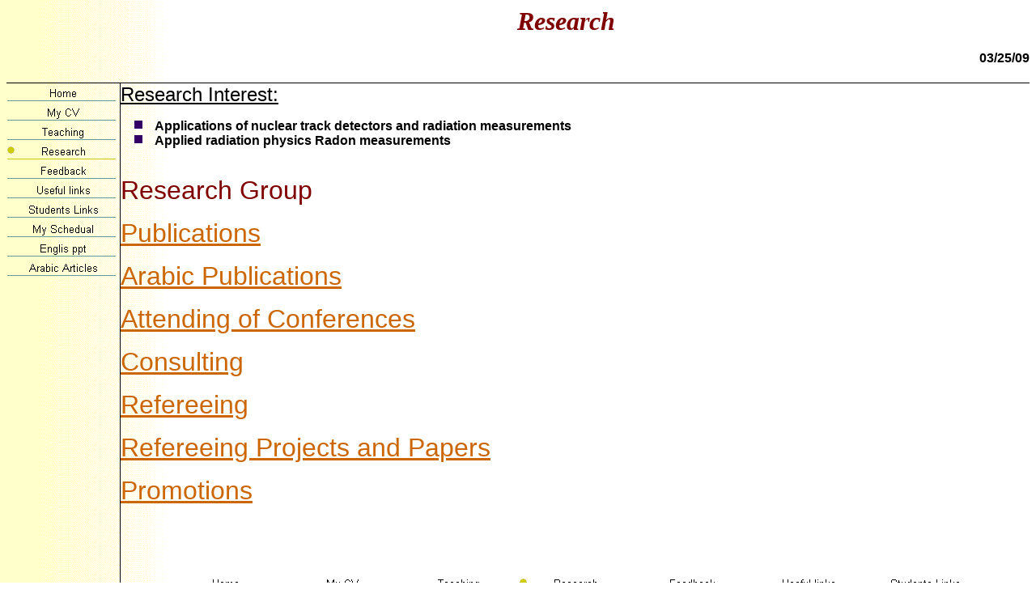

--- FILE ---
content_type: text/html
request_url: https://faculty.kfupm.edu.sa/PHYS/mibrahim/Research.htm
body_size: 4560
content:
<html>

<head>
<meta http-equiv="Content-Type" content="text/html; charset=windows-1252">
<meta http-equiv="Content-Language" content="en-us">
<title>Research</title>
<meta name="GENERATOR" content="Microsoft FrontPage 6.0">
<meta name="ProgId" content="FrontPage.Editor.Document">
<meta name="Microsoft Theme" content="network 011, default">
</head>

<body background="_themes/network/netbkgnd.gif" bgcolor="#FFFFFF" text="#000000" link="#CC6600" vlink="#999999" alink="#999966"><!--mstheme--><font face="trebuchet ms, arial, helvetica"><!--mstheme--></font><table border="0" cellpadding="0" cellspacing="0" width="100%">
  <tr>
    <td width="150" colspan="2" align="center"><!--mstheme--><font face="trebuchet ms, arial, helvetica">&nbsp;<!--mstheme--></font></td>
    <td align="center"><!--mstheme--><font face="trebuchet ms, arial, helvetica"><!--mstheme--></font><table border="0" cellpadding="0" cellspacing="0" width="638">
  <tr>
    <td width="484" colspan="2" align="center"><!--mstheme--><font face="trebuchet ms, arial, helvetica"><b>
    <font face="Trebuchet MS" size="5" color="#800000">
    <marquee style="font-size: 24pt; font-style: italic">Research</marquee></font></b><!--mstheme--></font></td>
    <td align="center" width="154"><!--mstheme--><font face="trebuchet ms, arial, helvetica">
        <!--webbot bot="PurpleText" PREVIEW="This space can be used to place any picture.
" --><!--mstheme--></font></td>
  </tr>
  <tr>
    <td width="638" colspan="3" style="border-bottom-style: none; border-bottom-width: medium"><!--mstheme--><font face="trebuchet ms, arial, helvetica"><!--mstheme--></font></td>
  </tr>
</table><!--mstheme--><font face="trebuchet ms, arial, helvetica">&nbsp;<!--mstheme--></font></td>
  </tr>
  <tr>
    <td width="100%" colspan="3" style="border-bottom-style: none; border-bottom-width: medium"><!--mstheme--><font face="trebuchet ms, arial, helvetica"><!--mstheme--></font></td>
  </tr>
</table><!--mstheme--><font face="trebuchet ms, arial, helvetica"><!--mstheme--></font><table border="0" cellpadding="0" cellspacing="0" width="100%">
  <tr>
    <td style="border-bottom-style: solid; border-bottom-width: 1" align="right"><!--mstheme--><font face="trebuchet ms, arial, helvetica">
    
    <h4>
    <!--webbot bot="Timestamp" S-Type="REGENERATED" S-Format="%m/%d/%y" startspan -->03/25/09<!--webbot bot="Timestamp" i-checksum="13458" endspan -->
    </h4>
    <!--mstheme--></font></td>
  </tr>
</table><!--mstheme--><font face="trebuchet ms, arial, helvetica"><!--mstheme--></font><table border="0" cellpadding="0" cellspacing="0" width="100%">
  <tr>
    <td valign="top" width="75" style="border-left-style:none; border-left-width:medium; border-right-style:solid; border-right-width:1; border-top-style:none; border-top-width:medium; border-bottom-style:none; border-bottom-width:medium"><!--mstheme--><font face="trebuchet ms, arial, helvetica">
    
    <!--webbot bot="Navigation" S-Orientation="vertical" S-Rendering="graphics" S-Type="siblings" B-Include-Home="TRUE" B-Include-Up="FALSE" startspan --><script language="JavaScript"><!--
MSFPhover = 
  (((navigator.appName == "Netscape") && 
  (parseInt(navigator.appVersion) >= 3 )) || 
  ((navigator.appName == "Microsoft Internet Explorer") && 
  (parseInt(navigator.appVersion) >= 4 ))); 
function MSFPpreload(img) 
{
  var a=new Image(); a.src=img; return a; 
}
// --></script><script language="JavaScript"><!--
if(MSFPhover) { MSFPnav1n=MSFPpreload("_derived/home_cmp_network010_vbtn.gif"); MSFPnav1h=MSFPpreload("_derived/home_cmp_network010_vbtn_a.gif"); }
// --></script><a href="./" language="JavaScript" onmouseover="if(MSFPhover) document['MSFPnav1'].src=MSFPnav1h.src" onmouseout="if(MSFPhover) document['MSFPnav1'].src=MSFPnav1n.src"><img src="_derived/home_cmp_network010_vbtn.gif" width="140" height="24" border="0" alt="Home" name="MSFPnav1"></a><br><script language="JavaScript"><!--
if(MSFPhover) { MSFPnav2n=MSFPpreload("_derived/MyCV.htm_cmp_network010_vbtn.gif"); MSFPnav2h=MSFPpreload("_derived/MyCV.htm_cmp_network010_vbtn_a.gif"); }
// --></script><a href="MyCV.htm" language="JavaScript" onmouseover="if(MSFPhover) document['MSFPnav2'].src=MSFPnav2h.src" onmouseout="if(MSFPhover) document['MSFPnav2'].src=MSFPnav2n.src"><img src="_derived/MyCV.htm_cmp_network010_vbtn.gif" width="140" height="24" border="0" alt="My CV" name="MSFPnav2"></a><br><script language="JavaScript"><!--
if(MSFPhover) { MSFPnav3n=MSFPpreload("_derived/Teaching.htm_cmp_network010_vbtn.gif"); MSFPnav3h=MSFPpreload("_derived/Teaching.htm_cmp_network010_vbtn_a.gif"); }
// --></script><a href="Teaching.htm" language="JavaScript" onmouseover="if(MSFPhover) document['MSFPnav3'].src=MSFPnav3h.src" onmouseout="if(MSFPhover) document['MSFPnav3'].src=MSFPnav3n.src"><img src="_derived/Teaching.htm_cmp_network010_vbtn.gif" width="140" height="24" border="0" alt="Teaching" name="MSFPnav3"></a><br><img src="_derived/Research.htm_cmp_network010_vbtn_p.gif" width="140" height="24" border="0" alt="Research"><br><script language="JavaScript"><!--
if(MSFPhover) { MSFPnav4n=MSFPpreload("_derived/feedback.htm_cmp_network010_vbtn.gif"); MSFPnav4h=MSFPpreload("_derived/feedback.htm_cmp_network010_vbtn_a.gif"); }
// --></script><a href="feedback.htm" language="JavaScript" onmouseover="if(MSFPhover) document['MSFPnav4'].src=MSFPnav4h.src" onmouseout="if(MSFPhover) document['MSFPnav4'].src=MSFPnav4n.src"><img src="_derived/feedback.htm_cmp_network010_vbtn.gif" width="140" height="24" border="0" alt="Feedback" name="MSFPnav4"></a><br><script language="JavaScript"><!--
if(MSFPhover) { MSFPnav5n=MSFPpreload("_derived/usefullinks.htm_cmp_network010_vbtn.gif"); MSFPnav5h=MSFPpreload("_derived/usefullinks.htm_cmp_network010_vbtn_a.gif"); }
// --></script><a href="usefullinks.htm" language="JavaScript" onmouseover="if(MSFPhover) document['MSFPnav5'].src=MSFPnav5h.src" onmouseout="if(MSFPhover) document['MSFPnav5'].src=MSFPnav5n.src"><img src="_derived/usefullinks.htm_cmp_network010_vbtn.gif" width="140" height="24" border="0" alt="Useful links" name="MSFPnav5"></a><br><script language="JavaScript"><!--
if(MSFPhover) { MSFPnav6n=MSFPpreload("_derived/Students_Links.htm_cmp_network010_vbtn.gif"); MSFPnav6h=MSFPpreload("_derived/Students_Links.htm_cmp_network010_vbtn_a.gif"); }
// --></script><a href="Students_Links.htm" language="JavaScript" onmouseover="if(MSFPhover) document['MSFPnav6'].src=MSFPnav6h.src" onmouseout="if(MSFPhover) document['MSFPnav6'].src=MSFPnav6n.src"><img src="_derived/Students_Links.htm_cmp_network010_vbtn.gif" width="140" height="24" border="0" alt="Students Links" name="MSFPnav6"></a><br><script language="JavaScript"><!--
if(MSFPhover) { MSFPnav7n=MSFPpreload("_derived/MySchedual.htm_cmp_network010_vbtn.gif"); MSFPnav7h=MSFPpreload("_derived/MySchedual.htm_cmp_network010_vbtn_a.gif"); }
// --></script><a href="MySchedual.htm" language="JavaScript" onmouseover="if(MSFPhover) document['MSFPnav7'].src=MSFPnav7h.src" onmouseout="if(MSFPhover) document['MSFPnav7'].src=MSFPnav7n.src"><img src="_derived/MySchedual.htm_cmp_network010_vbtn.gif" width="140" height="24" border="0" alt="My Schedual" name="MSFPnav7"></a><br><script language="JavaScript"><!--
if(MSFPhover) { MSFPnav8n=MSFPpreload("_derived/English_ppt.htm_cmp_network010_vbtn.gif"); MSFPnav8h=MSFPpreload("_derived/English_ppt.htm_cmp_network010_vbtn_a.gif"); }
// --></script><a href="English_ppt.htm" language="JavaScript" onmouseover="if(MSFPhover) document['MSFPnav8'].src=MSFPnav8h.src" onmouseout="if(MSFPhover) document['MSFPnav8'].src=MSFPnav8n.src"><img src="_derived/English_ppt.htm_cmp_network010_vbtn.gif" width="140" height="24" border="0" alt="Englis ppt" name="MSFPnav8"></a><br><script language="JavaScript"><!--
if(MSFPhover) { MSFPnav9n=MSFPpreload("_derived/Arabic_Articles.htm_cmp_network010_vbtn.gif"); MSFPnav9h=MSFPpreload("_derived/Arabic_Articles.htm_cmp_network010_vbtn_a.gif"); }
// --></script><a href="Arabic_Articles.htm" language="JavaScript" onmouseover="if(MSFPhover) document['MSFPnav9'].src=MSFPnav9h.src" onmouseout="if(MSFPhover) document['MSFPnav9'].src=MSFPnav9n.src"><img src="_derived/Arabic_Articles.htm_cmp_network010_vbtn.gif" width="140" height="24" border="0" alt="Arabic Articles" name="MSFPnav9"></a><!--webbot bot="Navigation" i-checksum="22890" endspan -->
    <p>&nbsp;</p>
    <!--mstheme--></font></td>
    <td valign="top" width="5" style="border-right-style:none; border-right-width:medium; border-top-style:none; border-top-width:medium; border-bottom-style:none; border-bottom-width:medium"><!--mstheme--><font face="trebuchet ms, arial, helvetica"><!--mstheme--></font></td>
    <td valign="top" width="100%" height="100%" style="border-right-style:none; border-right-width:medium; border-top-style:none; border-top-width:medium; border-bottom-style:none; border-bottom-width:medium"><!--mstheme--><font face="trebuchet ms, arial, helvetica">
	<p align="left"><u><font size="5">Research Interest:</font></u></p>
	<!--mstheme--></font><!--msthemelist--><table border="0" cellpadding="0" cellspacing="0" width="100%">
		<!--msthemelist--><tr><td valign="baseline" width="42"><img src="_themes/network/anetbul1.gif" width="12" height="12" hspace="15"></td><td valign="top" width="100%"><!--mstheme--><font face="trebuchet ms, arial, helvetica">
		<p align="left"><b>Applications of nuclear track detectors and radiation 
		measurements</b><!--mstheme--></font><!--msthemelist--></td></tr>
		<!--msthemelist--><tr><td valign="baseline" width="42"><img src="_themes/network/anetbul1.gif" width="12" height="12" hspace="15"></td><td valign="top" width="100%"><!--mstheme--><font face="trebuchet ms, arial, helvetica">
	<p align="left"><b>Applied radiation physics Radon measurements </b><br>
&nbsp;<!--mstheme--></font><!--msthemelist--></td></tr>
	<!--msthemelist--></table><!--mstheme--><font face="trebuchet ms, arial, helvetica">
	<p align="left"><font size="6" color="#800000">Research Group</font></p>
	<p align="left"><font size="6" color="#800000">
	<a href="Research/Publication.pdf">Publications </a></font></p>
	<p align="left"><font size="6"><a href="Research/Arabic%20Publication.pdf">
	Arabic Publications</a></font></p>
	<p align="left"><font size="6">
	<a href="Research/Atending%20of%20Conferences.pdf">Attending of Conferences</a></font></p>
	<p align="left"><font size="6"><a href="Research/Consulting.pdf">Consulting</a></font></p>
	<p align="left"><font size="6"><a href="Research/Refereeing.pdf">Refereeing</a></font></p>
	<p align="left"><font size="6">
	<a href="Research/Refereeing%20Projects%20and%20Papers.pdf">Refereeing 
	Projects and Papers</a></font></p>
	<p align="left"><font size="6"><a href="Research/Promotions.pdf">Promotions</a></font></p>
    
    <p align="left">&nbsp;</p>
    
    <p align="left">&nbsp;</p>
    
    <p align="center"><small>
    <!--webbot bot="Navigation" S-Orientation="horizontal" S-Rendering="html" S-Bar="Bars" S-Btn-Nml="&lt;A HREF=&quot;#URL#&quot; TARGET=&quot;#TARGET#&quot; STYLE=&quot;text-decoration: none;&quot;&gt;#LABEL#&lt;/A&gt;" S-Btn-Sel="#LABEL#" S-Btn-Sep="&amp;nbsp;|&amp;nbsp;" S-Type="siblings" B-Include-Home="TRUE" B-Include-Up="FALSE" startspan --><script language="JavaScript"><!--
if(MSFPhover) { MSFPnav10n=MSFPpreload("_derived/home_cmp_network010_hbtn.gif"); MSFPnav10h=MSFPpreload("_derived/home_cmp_network010_hbtn_a.gif"); }
// --></script><a href="./" language="JavaScript" onmouseover="if(MSFPhover) document['MSFPnav10'].src=MSFPnav10h.src" onmouseout="if(MSFPhover) document['MSFPnav10'].src=MSFPnav10n.src"><img src="_derived/home_cmp_network010_hbtn.gif" width="140" height="24" border="0" alt="Home" align="middle" name="MSFPnav10"></a> <script language="JavaScript"><!--
if(MSFPhover) { MSFPnav11n=MSFPpreload("_derived/MyCV.htm_cmp_network010_hbtn.gif"); MSFPnav11h=MSFPpreload("_derived/MyCV.htm_cmp_network010_hbtn_a.gif"); }
// --></script><a href="MyCV.htm" language="JavaScript" onmouseover="if(MSFPhover) document['MSFPnav11'].src=MSFPnav11h.src" onmouseout="if(MSFPhover) document['MSFPnav11'].src=MSFPnav11n.src"><img src="_derived/MyCV.htm_cmp_network010_hbtn.gif" width="140" height="24" border="0" alt="My CV" align="middle" name="MSFPnav11"></a> <script language="JavaScript"><!--
if(MSFPhover) { MSFPnav12n=MSFPpreload("_derived/Teaching.htm_cmp_network010_hbtn.gif"); MSFPnav12h=MSFPpreload("_derived/Teaching.htm_cmp_network010_hbtn_a.gif"); }
// --></script><a href="Teaching.htm" language="JavaScript" onmouseover="if(MSFPhover) document['MSFPnav12'].src=MSFPnav12h.src" onmouseout="if(MSFPhover) document['MSFPnav12'].src=MSFPnav12n.src"><img src="_derived/Teaching.htm_cmp_network010_hbtn.gif" width="140" height="24" border="0" alt="Teaching" align="middle" name="MSFPnav12"></a> <img src="_derived/Research.htm_cmp_network010_hbtn_p.gif" width="140" height="24" border="0" alt="Research" align="middle"> <script language="JavaScript"><!--
if(MSFPhover) { MSFPnav13n=MSFPpreload("_derived/feedback.htm_cmp_network010_hbtn.gif"); MSFPnav13h=MSFPpreload("_derived/feedback.htm_cmp_network010_hbtn_a.gif"); }
// --></script><a href="feedback.htm" language="JavaScript" onmouseover="if(MSFPhover) document['MSFPnav13'].src=MSFPnav13h.src" onmouseout="if(MSFPhover) document['MSFPnav13'].src=MSFPnav13n.src"><img src="_derived/feedback.htm_cmp_network010_hbtn.gif" width="140" height="24" border="0" alt="Feedback" align="middle" name="MSFPnav13"></a> <script language="JavaScript"><!--
if(MSFPhover) { MSFPnav14n=MSFPpreload("_derived/usefullinks.htm_cmp_network010_hbtn.gif"); MSFPnav14h=MSFPpreload("_derived/usefullinks.htm_cmp_network010_hbtn_a.gif"); }
// --></script><a href="usefullinks.htm" language="JavaScript" onmouseover="if(MSFPhover) document['MSFPnav14'].src=MSFPnav14h.src" onmouseout="if(MSFPhover) document['MSFPnav14'].src=MSFPnav14n.src"><img src="_derived/usefullinks.htm_cmp_network010_hbtn.gif" width="140" height="24" border="0" alt="Useful links" align="middle" name="MSFPnav14"></a> <script language="JavaScript"><!--
if(MSFPhover) { MSFPnav15n=MSFPpreload("_derived/Students_Links.htm_cmp_network010_hbtn.gif"); MSFPnav15h=MSFPpreload("_derived/Students_Links.htm_cmp_network010_hbtn_a.gif"); }
// --></script><a href="Students_Links.htm" language="JavaScript" onmouseover="if(MSFPhover) document['MSFPnav15'].src=MSFPnav15h.src" onmouseout="if(MSFPhover) document['MSFPnav15'].src=MSFPnav15n.src"><img src="_derived/Students_Links.htm_cmp_network010_hbtn.gif" width="140" height="24" border="0" alt="Students Links" align="middle" name="MSFPnav15"></a> <script language="JavaScript"><!--
if(MSFPhover) { MSFPnav16n=MSFPpreload("_derived/MySchedual.htm_cmp_network010_hbtn.gif"); MSFPnav16h=MSFPpreload("_derived/MySchedual.htm_cmp_network010_hbtn_a.gif"); }
// --></script><a href="MySchedual.htm" language="JavaScript" onmouseover="if(MSFPhover) document['MSFPnav16'].src=MSFPnav16h.src" onmouseout="if(MSFPhover) document['MSFPnav16'].src=MSFPnav16n.src"><img src="_derived/MySchedual.htm_cmp_network010_hbtn.gif" width="140" height="24" border="0" alt="My Schedual" align="middle" name="MSFPnav16"></a> <script language="JavaScript"><!--
if(MSFPhover) { MSFPnav17n=MSFPpreload("_derived/English_ppt.htm_cmp_network010_hbtn.gif"); MSFPnav17h=MSFPpreload("_derived/English_ppt.htm_cmp_network010_hbtn_a.gif"); }
// --></script><a href="English_ppt.htm" language="JavaScript" onmouseover="if(MSFPhover) document['MSFPnav17'].src=MSFPnav17h.src" onmouseout="if(MSFPhover) document['MSFPnav17'].src=MSFPnav17n.src"><img src="_derived/English_ppt.htm_cmp_network010_hbtn.gif" width="140" height="24" border="0" alt="Englis ppt" align="middle" name="MSFPnav17"></a> <script language="JavaScript"><!--
if(MSFPhover) { MSFPnav18n=MSFPpreload("_derived/Arabic_Articles.htm_cmp_network010_hbtn.gif"); MSFPnav18h=MSFPpreload("_derived/Arabic_Articles.htm_cmp_network010_hbtn_a.gif"); }
// --></script><a href="Arabic_Articles.htm" language="JavaScript" onmouseover="if(MSFPhover) document['MSFPnav18'].src=MSFPnav18h.src" onmouseout="if(MSFPhover) document['MSFPnav18'].src=MSFPnav18n.src"><img src="_derived/Arabic_Articles.htm_cmp_network010_hbtn.gif" width="140" height="24" border="0" alt="Arabic Articles" align="middle" name="MSFPnav18"></a><!--webbot bot="Navigation" i-checksum="41565" endspan -->
    </small></p>
    <p><i><small>This site was last updated
    <!--webbot bot="Timestamp" S-Type="EDITED" S-Format="%m/%d/%y" startspan -->11/18/08<!--webbot bot="Timestamp" i-checksum="13367" endspan -->
    </small></i></p>
    <!--mstheme--></font></td>
  </tr>
</table><!--mstheme--><font face="trebuchet ms, arial, helvetica"><!--mstheme--></font></body>

</html>